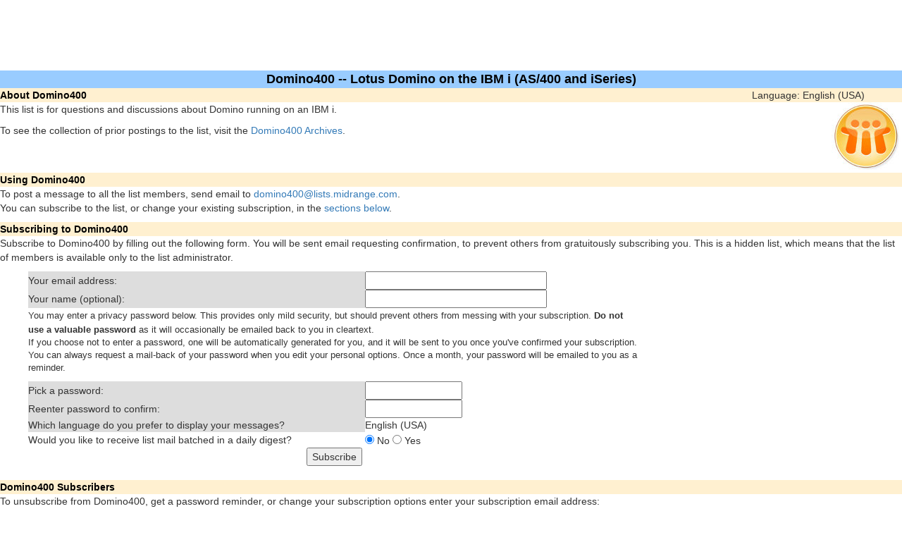

--- FILE ---
content_type: text/html; charset=us-ascii
request_url: https://lists.midrange.com/mailman/listinfo/domino400
body_size: 8520
content:
<!-- $Revision: 2.4 $ -->
<!DOCTYPE html>
<html lang="en">
  <HEAD>
<meta name="Description" content="Lotus Domino on the IBM i (AS/400 and iSeries)">
<meta name="viewport" content="width=device-width, initial-scale=1">
<meta charset="utf-8">
<link rel="canonical" href="https://lists.midrange.com/mailman/listinfo/Domino400"/>
<link rel="stylesheet" href="https://cdnjs.cloudflare.com/ajax/libs/normalize/3.0.2/normalize.min.css">
<link rel="stylesheet" href="https://maxcdn.bootstrapcdn.com/bootstrap/3.3.2/css/bootstrap.min.css">
<link rel="stylesheet" href="https://maxcdn.bootstrapcdn.com/bootstrap/3.3.2/css/bootstrap-theme.min.css">
<script src="https://ajax.googleapis.com/ajax/libs/jquery/1.11.2/jquery.min.js"></script>
<script src="https://maxcdn.bootstrapcdn.com/bootstrap/3.3.2/js/bootstrap.min.js"></script>
<link rel="stylesheet" href="//code.jquery.com/ui/1.11.2/themes/smoothness/jquery-ui.css">
<script src="//code.jquery.com/ui/1.11.2/jquery-ui.js"></script>
<link rel="stylesheet" href="//cdnjs.cloudflare.com/ajax/libs/bootstrap-table/1.6.0/bootstrap-table.min.css">

    <TITLE>Domino400 Info Page</TITLE>
<link rel="canonical" href="https://lists.midrange.com/listinfo/Domino400"/>
<script type='text/javascript'>
var googletag = googletag || {};
googletag.cmd = googletag.cmd || [];
(function() {
var gads = document.createElement('script');
gads.async = true;
gads.type = 'text/javascript';
var useSSL = 'https:' == document.location.protocol;
gads.src = (useSSL ? 'https:' : 'http:') + 
'//www.googletagservices.com/tag/js/gpt.js';
var node = document.getElementsByTagName('script')[0];
node.parentNode.insertBefore(gads, node);
})();
</script>

<script type='text/javascript'>
googletag.cmd.push(function() {
googletag.defineSlot('/1005875/listinfo', [728, 90], 'div-gpt-ad-1332814334560-0').addService(googletag.pubads());
googletag.pubads().enableSingleRequest();
googletag.enableServices();
});
</script>

  </HEAD>
  <BODY BGCOLOR="#ffffff">
<center>
<div id='div-gpt-ad-1332814334560-0' style='width:728px; height:90px;'>
<script type='text/javascript'>
googletag.cmd.push(function() { googletag.display('div-gpt-ad-1332814334560-0'); });
</script>
</div>

</center>
    <P>
      <TABLE COLS="1" BORDER="0" CELLSPACING="4" CELLPADDING="5">
	<TR>
	  <TD COLSPAN="2" WIDTH="100%" BGCOLOR="#99CCFF" ALIGN="CENTER">
	    <B><FONT COLOR="#000000" SIZE="+1">Domino400 --
	Lotus Domino on the IBM i (AS/400 and iSeries)</FONT></B>
	  </TD>
	</TR>
	  <tr>
	    <TD COLSPAN="1" BGCOLOR="#FFF0D0" WIDTH="100%">
	      <B><FONT COLOR="#000000">About Domino400</FONT></B>
	    </TD>
            <TD COLSPAN="1" BGCOLOR="#FFF0D0"> 
              <FORM Method=POST ACTION="../listinfo/domino400">Language: English (USA)
              </FORM>
    <FORM Method=POST ACTION="../subscribe/domino400"><input type="hidden" name="take_that_you_stupid_spammer" value="1768878388:d8e95f2b2707ad7ab630abcf8c8fbf5de17a3a14">

            </TD>
	  </TR>
	    <tr>
	      <td colspan="2">
                <!-- google_ad_region_start -->
		<P><!----><img src="https://d3rmfedvo21r9f.cloudfront.net/lists/Lotus_domino.jpg" align="right"/>This list is for questions and discussions about Domino running on an IBM i.<!----></P>
                <!-- google_ad_region_end -->
	  <p> To see the collection of prior postings to the list,
	      visit the <a href="https://archive.midrange.com/domino400/">Domino400
		  Archives</a>.
	      
	  </p>
	</TD>
      </TR>
      <TR>
	<TD COLSPAN="2" WIDTH="100%" BGCOLOR="#FFF0D0">
	  <B><FONT COLOR="#000000">Using Domino400</FONT></B>
	</TD>
      </TR>
      <tr>
	<td colspan="2">
	  To post a message to all the list members, send email to
	  <A HREF="mailto:domino400@lists.midrange.com">domino400@lists.midrange.com</A>.

	  <p>You can subscribe to the list, or change your existing
	    subscription, in the <a href="#subscribers">sections below</a>.
	</td>
      </tr>
      <TR>
	<TD COLSPAN="2" WIDTH="100%" BGCOLOR="#FFF0D0">
	  <B><FONT COLOR="#000000">Subscribing to Domino400</FONT></B>
	</TD>
      </TR>
      <tr>
	<td colspan="2">
	  <P>
	    Subscribe to Domino400 by filling out the following
	      form.
	  You will be sent email requesting confirmation, to
            prevent others from gratuitously subscribing you. This is a hidden list, which means that the
            list of members is available only to the list administrator.
	  <ul>
	      <TABLE BORDER="0" CELLSPACING="2" CELLPADDING="2"
		WIDTH="70%" HEIGHT= "112">
		<TR>
		  <TD BGCOLOR="#dddddd" WIDTH="55%">Your email address:</TD>
		  <TD WIDTH="33%"><INPUT type="Text" name="email" size="30" value="">
	</TD>
	<TD WIDTH="12%">&nbsp;</TD></TR>
      <tr>
        <td bgcolor="#dddddd" width="55%">Your name (optional):</td>
        <td width="33%"><INPUT type="Text" name="fullname" size="30" value=""></td>
	<TD WIDTH="12%">&nbsp;</TD></TR>
      <TR>
	<TD COLSPAN="3"><FONT SIZE=-1>You may enter a
	    privacy password below. This provides only mild security,
	    but should prevent others from messing with your
	    subscription.  <b>Do not use a valuable password</b> as
	    it will occasionally be emailed back to you in cleartext.

            <p>If you choose not to enter a password, one will be
            automatically generated for you, and it will be sent to
            you once you've confirmed your subscription.  You can
            always request a mail-back of your password when you edit
            your personal options.
	    Once a month, your password will be emailed to you as a reminder.
	</TD>
      </TR>  
      <TR>
	<TD BGCOLOR="#dddddd">Pick a password:</TD>
	<TD><INPUT type="Password" name="pw" size="15"></TD>
	<TD>&nbsp;</TD></TR>
      <TR> 
	<TD BGCOLOR="#dddddd">Reenter password to confirm:</TD>
	<TD><INPUT type="Password" name="pw-conf" size="15"></TD>
	<TD>&nbsp; </TD></TR>
      <tr>
        <TD BGCOLOR="#dddddd">Which language do you prefer to display your messages?</TD> 
        <TD> English (USA)</TD>
        <TD>&nbsp; </TD></TR>
      
      <tr>
	<td>Would you like to receive list mail batched in a daily
	  digest?
	  </td>
	<td><input type=radio name="digest" value="0" CHECKED> No
	    <input type=radio name="digest" value="1">  Yes
	</TD>
      </tr>
      
      
      
      <tr>
	<td colspan="3">
	  <center><INPUT type="Submit" name="email-button" value="Subscribe"></P></center>
    </TABLE>
    </FORM>
    </ul>
    </td>
    </tr>
    <TR>
      <TD COLSPAN="2" WIDTH="100%" BGCOLOR="#FFF0D0">
	<a name="subscribers">
        <B><FONT COLOR="#000000">Domino400 Subscribers</FONT></B></a>
      </TD>
    </TR>
    <tr>
      <TD COLSPAN="2" WIDTH="100%">
	<FORM Method=POST ACTION="../options/domino400">
	To unsubscribe from Domino400, get a password reminder,
        or change your subscription options enter your subscription
        email address:
        <p><center> <INPUT name="email" type="TEXT" value="" size="30" >  <INPUT name="UserOptions" type="SUBMIT" value="Unsubscribe or edit options" ><INPUT name="language" type="HIDDEN" value="en" ></center> If you leave the field blank, you will be prompted for
        your email address
		</FORM>
      </td>
    </tr>
  </table>
<hr><address><a href="../listinfo/domino400">Domino400</a> list run by <a href="mailto:domino400-owner@lists.midrange.com">domino400-owner at lists.midrange.com</a><br><a href="../admin/domino400">Domino400 administrative interface</a> (requires authorization)<br><a href="../listinfo">Overview of all lists.midrange.com mailing lists</a><p>
<table WIDTH="100%" BORDER="0">
  <tr>
    <td><img src="https://d3rmfedvo21r9f.cloudfront.net/lists/mailman.jpg" alt="Delivered by Mailman" border=0><br>version 2.1.29</td>
    <td><img src="https://d3rmfedvo21r9f.cloudfront.net/lists/PythonPowered.png" alt="Python Powered" border=0></td>
    <td><img src="https://d3rmfedvo21r9f.cloudfront.net/lists/gnu-head-tiny.jpg" alt="GNU's Not Unix" border=0></td>
  </tr>
</table>
</address>
<script type="text/javascript">
var gaJsHost = (("https:" == document.location.protocol) ? "https://ssl." : "http://www.");
document.write(unescape("%3Cscript src='" + gaJsHost + "google-analytics.com/ga.js' type='text/javascript'%3E%3C/script%3E"));
</script>
<script type="text/javascript">
try {
var pageTracker = _gat._getTracker("UA-68525-16");
pageTracker._trackPageview();
} catch(err) {}</script>
</BODY>
</HTML>



--- FILE ---
content_type: text/html; charset=utf-8
request_url: https://www.google.com/recaptcha/api2/aframe
body_size: 269
content:
<!DOCTYPE HTML><html><head><meta http-equiv="content-type" content="text/html; charset=UTF-8"></head><body><script nonce="jB41jh4RNNrhY86LWVMhJQ">/** Anti-fraud and anti-abuse applications only. See google.com/recaptcha */ try{var clients={'sodar':'https://pagead2.googlesyndication.com/pagead/sodar?'};window.addEventListener("message",function(a){try{if(a.source===window.parent){var b=JSON.parse(a.data);var c=clients[b['id']];if(c){var d=document.createElement('img');d.src=c+b['params']+'&rc='+(localStorage.getItem("rc::a")?sessionStorage.getItem("rc::b"):"");window.document.body.appendChild(d);sessionStorage.setItem("rc::e",parseInt(sessionStorage.getItem("rc::e")||0)+1);localStorage.setItem("rc::h",'1768878391689');}}}catch(b){}});window.parent.postMessage("_grecaptcha_ready", "*");}catch(b){}</script></body></html>